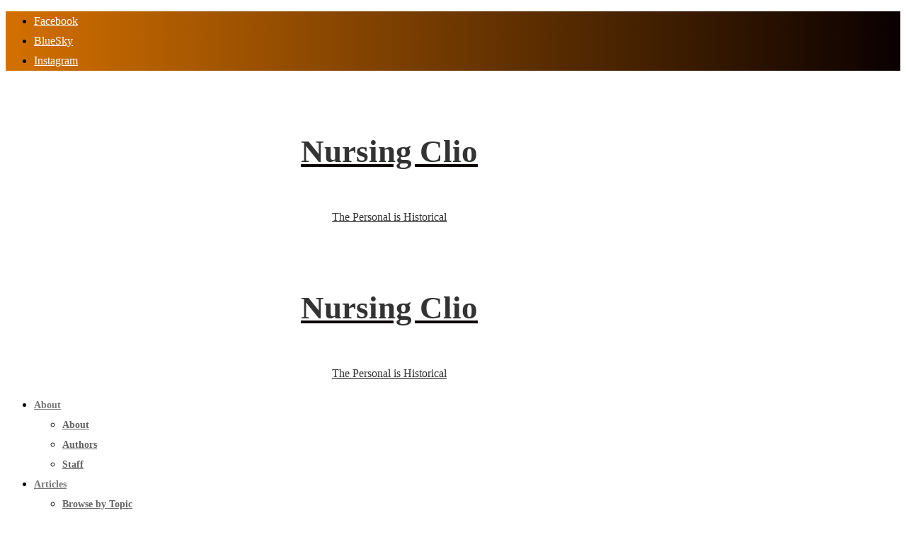

--- FILE ---
content_type: text/plain
request_url: https://www.google-analytics.com/j/collect?v=1&_v=j102&a=1481910178&t=pageview&_s=1&dl=https%3A%2F%2Fnursingclio.org%2F2012%2F05%2F25%2Fdoes-pastor-worley-know-or-care-about-the-origin-of-the-pink-triangle%2F&ul=en-us%40posix&dt=Does%20Pastor%20Worley%20Know%20(or%20Care)%20about%20the%20Origin%20of%20the%20Pink%20Triangle%3F%20%E2%80%93%20Nursing%20Clio&sr=1280x720&vp=1280x720&_u=IEBAAEABAAAAACAAI~&jid=1308000959&gjid=1810127868&cid=1263365721.1770124217&tid=UA-63746201-1&_gid=1111761729.1770124217&_r=1&_slc=1&z=2119762625
body_size: -450
content:
2,cG-F7SEH1MRZJ